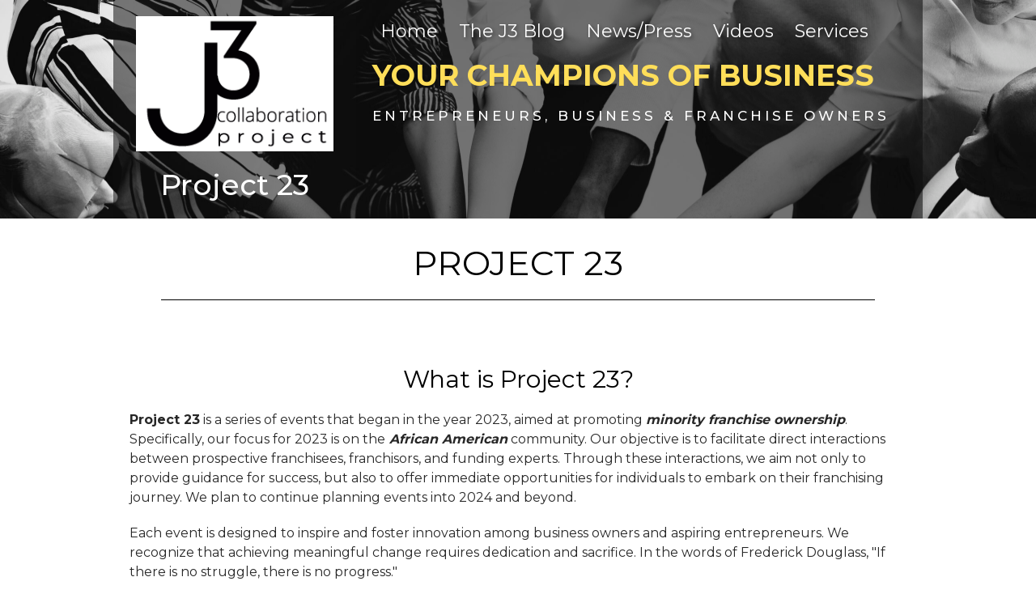

--- FILE ---
content_type: text/html; charset=UTF-8
request_url: https://thej3collabproject.com/project23/
body_size: 17409
content:
<!DOCTYPE html>
<html class="sp-html 
			sp-seedprod sp-h-full" dir="ltr" lang="en-US" prefix="og: https://ogp.me/ns#">
<head>
					<meta charset="UTF-8">
<meta name="viewport" content="width=device-width, initial-scale=1.0">
<!-- Default CSS -->
<link rel='stylesheet' id='seedprod-css-css'  href='https://thej3collabproject.com/wp-content/plugins/seedprod-coming-soon-pro-5/public/css/tailwind.min.css?ver=6.19.0' type='text/css' media='all' /> <link rel='stylesheet' id='seedprod-fontawesome-css'  href='https://thej3collabproject.com/wp-content/plugins/seedprod-coming-soon-pro-5/public/fontawesome/css/all.min.css?ver=6.19.0' type='text/css' media='all' /> 
	
	
	
	
	

	
	<!-- Google Font -->
<link rel="stylesheet" href="https://fonts.googleapis.com/css?family=Montserrat:500,400,700,600&#038;display=swap"> 

	
<!-- Global Styles -->
<style>
	#sp-page{color:#272727} #sp-page .sp-header-tag-h1,#sp-page .sp-header-tag-h2,#sp-page .sp-header-tag-h3,#sp-page .sp-header-tag-h4,#sp-page .sp-header-tag-h5,#sp-page .sp-header-tag-h6{color:#000000}#sp-page h1,#sp-page h2,#sp-page h3,#sp-page h4,#sp-page h5,#sp-page h6{color:#000000; font-family:'Helvetica Neue', Arial, sans-serif;font-weight:400;font-style:normal} #sp-page a{color:#FF0000} #sp-page a:hover{color:#cc0000}#sp-page .btn{background-color:#000000}body{background-color:#FFFFFF !important; background-image:;}
	
	
	@media only screen and (max-width: 480px) {
					 #sp-lxln7k {text-align:center !important;} .sp-headline-block-u37ik1,   #sp-u37ik1,   #u37ik1 {text-align:center !important;} #sp-i1tc6s .nav-menu .menu-item  {text-align:left !important;} #sp-i1tc6s ul li a  {text-align:left !important;} .sp-text-wrapper-drqg9v,   #sp-drqg9v,   #drqg9v {text-align:left !important;} .sp-text-wrapper-iyjaku,   #sp-iyjaku,   #iyjaku {text-align:left !important;} .sp-headline-block-knh11h,   #sp-knh11h,   #knh11h {text-align:center !important;} #sp-t3vmfj .sp-divider-text-block .sp-divider-text,   #sp-t3vmfj {justify-content:center !important;padding:10px 0px 10px 0px  !important;} #sp-blgmrb {height:60px !important;} .sp-headline-block-bkkhg3,   #sp-bkkhg3,   #bkkhg3 {text-align:center !important;} .sp-text-wrapper-w44mg9,   #sp-w44mg9,   #w44mg9 {text-align:left !important;} #sp-d4fbvp {height:60px !important;} .sp-headline-block-vtqew5,   #sp-vtqew5,   #vtqew5 {text-align:center !important;} #sp-yhhjrg .sp-divider-text-block .sp-divider-text,   #sp-yhhjrg {justify-content:center !important;padding:10px 0px 10px 0px  !important;} .sp-headline-block-sjy5ps,   #sp-sjy5ps,   #sjy5ps {text-align:center !important;} .sp-text-wrapper-e0ojrr,   #sp-e0ojrr,   #e0ojrr {text-align:left !important;} #sp-fy10fv {height:60px !important;} #sp-n8ixei .sp-divider-text-block .sp-divider-text,   #sp-n8ixei {justify-content:center !important;padding:10px 0px 10px 0px  !important;} #sp-qyy186 {height:60px !important;} .sp-headline-block-rl11gt,   #sp-rl11gt,   #rl11gt {text-align:center !important;} .sp-text-wrapper-dqi4qy,   #sp-dqi4qy,   #dqi4qy {text-align:left !important;} .sp-headline-block-ofrrj3cex7nf,   #sp-ofrrj3cex7nf,   #ofrrj3cex7nf {text-align:center !important;} .sp-headline-block-wam25ttef7am,   #sp-wam25ttef7am,   #wam25ttef7am {text-align:center !important;} .sp-headline-block-xim6wc1mia1,   #sp-xim6wc1mia1,   #xim6wc1mia1 {text-align:center !important;} .sp-text-wrapper-y36wbej06auc,   #sp-y36wbej06auc,   #y36wbej06auc {text-align:left !important;} .sp-headline-block-avxldkzxs8d,   #sp-avxldkzxs8d,   #avxldkzxs8d {text-align:center !important;} #sp-button-parent-oh8w5keor37 {text-align:center !important;} #sp-hk2b0d192rpo {height:60px !important;}		
			}

	@media only screen and (min-width: 481px) and (max-width: 1024px) {
					 #sp-lxln7k {text-align:center !important;} .sp-headline-block-u37ik1,   #sp-u37ik1,   #u37ik1 {text-align:center !important;} #sp-i1tc6s .nav-menu .menu-item  {text-align:left !important;} #sp-i1tc6s ul li a  {text-align:left !important;} .sp-text-wrapper-drqg9v,   #sp-drqg9v,   #drqg9v {text-align:left !important;} .sp-text-wrapper-iyjaku,   #sp-iyjaku,   #iyjaku {text-align:left !important;} .sp-headline-block-knh11h,   #sp-knh11h,   #knh11h {text-align:center !important;} #sp-t3vmfj .sp-divider-text-block .sp-divider-text,   #sp-t3vmfj {justify-content:center !important;padding:10px 0px 10px 0px  !important;} #sp-blgmrb {height:10px !important;} .sp-headline-block-bkkhg3,   #sp-bkkhg3,   #bkkhg3 {text-align:center !important;} .sp-text-wrapper-w44mg9,   #sp-w44mg9,   #w44mg9 {text-align:left !important;} #sp-d4fbvp {height:10px !important;} .sp-headline-block-vtqew5,   #sp-vtqew5,   #vtqew5 {text-align:center !important;} #sp-yhhjrg .sp-divider-text-block .sp-divider-text,   #sp-yhhjrg {justify-content:center !important;padding:10px 0px 10px 0px  !important;} .sp-headline-block-sjy5ps,   #sp-sjy5ps,   #sjy5ps {text-align:center !important;} .sp-text-wrapper-e0ojrr,   #sp-e0ojrr,   #e0ojrr {text-align:left !important;} #sp-fy10fv {height:10px !important;} #sp-n8ixei .sp-divider-text-block .sp-divider-text,   #sp-n8ixei {justify-content:center !important;padding:10px 0px 10px 0px  !important;} #sp-qyy186 {height:10px !important;} .sp-headline-block-rl11gt,   #sp-rl11gt,   #rl11gt {text-align:center !important;} .sp-text-wrapper-dqi4qy,   #sp-dqi4qy,   #dqi4qy {text-align:left !important;} .sp-headline-block-ofrrj3cex7nf,   #sp-ofrrj3cex7nf,   #ofrrj3cex7nf {text-align:center !important;} .sp-headline-block-wam25ttef7am,   #sp-wam25ttef7am,   #wam25ttef7am {text-align:center !important;} .sp-headline-block-xim6wc1mia1,   #sp-xim6wc1mia1,   #xim6wc1mia1 {text-align:center !important;} .sp-text-wrapper-y36wbej06auc,   #sp-y36wbej06auc,   #y36wbej06auc {text-align:left !important;} .sp-headline-block-avxldkzxs8d,   #sp-avxldkzxs8d,   #avxldkzxs8d {text-align:center !important;} #sp-button-parent-oh8w5keor37 {text-align:center !important;} #sp-hk2b0d192rpo {height:10px !important;}		
			}

	@media only screen and (min-width: 1024px) {
			}

	

	</style>

<!-- JS -->
<script>

var seedprod_api_url = "https://api.seedprod.com/v4/";
		var seeprod_enable_recaptcha = 0;
	
</script>
	
	
	
		<script src="https://thej3collabproject.com/wp-content/plugins/seedprod-coming-soon-pro-5/public/js/sp-scripts.min.js" defer></script> 		
	
	<script src="https://thej3collabproject.com/wp-content/plugins/seedprod-coming-soon-pro-5/public/js/dynamic-text.js" defer></script> 	
	<script src="https://thej3collabproject.com/wp-content/plugins/seedprod-coming-soon-pro-5/public/js/tsparticles.min.js" defer></script> 
		
	


	<title>Project23 - The J3 Collaboration Project</title>
	<style>img:is([sizes="auto" i], [sizes^="auto," i]) { contain-intrinsic-size: 3000px 1500px }</style>
	
		<!-- All in One SEO 4.9.1 - aioseo.com -->
	<meta name="description" content="Project 23 Home The J3 Blog News/Press Videos Services YOUR CHAMPIONS OF BUSINESS ENTREPRENEURS, BUSINESS &amp; FRANCHISE OWNERS PROJECT 23 What is Project 23? Project 23 is a series of events that began in the year 2023, aimed at promoting minority franchise ownership. Specifically, our focus for 2023 is on the African American community. Our" />
	<meta name="robots" content="max-image-preview:large" />
	<link rel="canonical" href="https://thej3collabproject.com/project23/" />
	<meta name="generator" content="All in One SEO (AIOSEO) 4.9.1" />
		<meta property="og:locale" content="en_US" />
		<meta property="og:site_name" content="The J3 Collaboration Project - A Marketing Platform for Entrepreneurs, Small Business &amp; Franchise Owners" />
		<meta property="og:type" content="article" />
		<meta property="og:title" content="Project23 - The J3 Collaboration Project" />
		<meta property="og:description" content="Project 23 Home The J3 Blog News/Press Videos Services YOUR CHAMPIONS OF BUSINESS ENTREPRENEURS, BUSINESS &amp; FRANCHISE OWNERS PROJECT 23 What is Project 23? Project 23 is a series of events that began in the year 2023, aimed at promoting minority franchise ownership. Specifically, our focus for 2023 is on the African American community. Our" />
		<meta property="og:url" content="https://thej3collabproject.com/project23/" />
		<meta property="og:image" content="https://f8a.ded.myftpupload.com/wp-content/uploads/2022/04/logo-112px-01.png" />
		<meta property="og:image:secure_url" content="https://f8a.ded.myftpupload.com/wp-content/uploads/2022/04/logo-112px-01.png" />
		<meta property="article:published_time" content="2023-11-13T16:19:13+00:00" />
		<meta property="article:modified_time" content="2024-09-16T21:20:25+00:00" />
		<meta name="twitter:card" content="summary" />
		<meta name="twitter:site" content="@CollaborationJ3" />
		<meta name="twitter:title" content="Project23 - The J3 Collaboration Project" />
		<meta name="twitter:description" content="Project 23 Home The J3 Blog News/Press Videos Services YOUR CHAMPIONS OF BUSINESS ENTREPRENEURS, BUSINESS &amp; FRANCHISE OWNERS PROJECT 23 What is Project 23? Project 23 is a series of events that began in the year 2023, aimed at promoting minority franchise ownership. Specifically, our focus for 2023 is on the African American community. Our" />
		<meta name="twitter:creator" content="@CollaborationJ3" />
		<meta name="twitter:image" content="http://f8a.ded.myftpupload.com/wp-content/uploads/2022/04/logo-112px-01.png" />
		<script type="application/ld+json" class="aioseo-schema">
			{"@context":"https:\/\/schema.org","@graph":[{"@type":"BreadcrumbList","@id":"https:\/\/thej3collabproject.com\/project23\/#breadcrumblist","itemListElement":[{"@type":"ListItem","@id":"https:\/\/thej3collabproject.com#listItem","position":1,"name":"Home","item":"https:\/\/thej3collabproject.com","nextItem":{"@type":"ListItem","@id":"https:\/\/thej3collabproject.com\/project23\/#listItem","name":"Project23"}},{"@type":"ListItem","@id":"https:\/\/thej3collabproject.com\/project23\/#listItem","position":2,"name":"Project23","previousItem":{"@type":"ListItem","@id":"https:\/\/thej3collabproject.com#listItem","name":"Home"}}]},{"@type":"Organization","@id":"https:\/\/thej3collabproject.com\/#organization","name":"The J3 Collaboration Project","description":"A Marketing Platform for Entrepreneurs, Small Business & Franchise Owners","url":"https:\/\/thej3collabproject.com\/","telephone":"+12102015899","logo":{"@type":"ImageObject","url":"http:\/\/f8a.ded.myftpupload.com\/wp-content\/uploads\/2022\/04\/logo-112px-01.png","@id":"https:\/\/thej3collabproject.com\/project23\/#organizationLogo"},"image":{"@id":"https:\/\/thej3collabproject.com\/project23\/#organizationLogo"},"sameAs":["https:\/\/www.twitter.com\/CollaborationJ3","https:\/\/www.instagram.com\/thej3collabproject\/","https:\/\/www.youtube.com\/channel\/UCk-Sxf7hgE9SM6jZ4G3gEdQ","https:\/\/www.linkedin.com\/company\/the-j3-project"]},{"@type":"WebPage","@id":"https:\/\/thej3collabproject.com\/project23\/#webpage","url":"https:\/\/thej3collabproject.com\/project23\/","name":"Project23 - The J3 Collaboration Project","description":"Project 23 Home The J3 Blog News\/Press Videos Services YOUR CHAMPIONS OF BUSINESS ENTREPRENEURS, BUSINESS & FRANCHISE OWNERS PROJECT 23 What is Project 23? Project 23 is a series of events that began in the year 2023, aimed at promoting minority franchise ownership. Specifically, our focus for 2023 is on the African American community. Our","inLanguage":"en-US","isPartOf":{"@id":"https:\/\/thej3collabproject.com\/#website"},"breadcrumb":{"@id":"https:\/\/thej3collabproject.com\/project23\/#breadcrumblist"},"datePublished":"2023-11-13T16:19:13+00:00","dateModified":"2024-09-16T21:20:25+00:00"},{"@type":"WebSite","@id":"https:\/\/thej3collabproject.com\/#website","url":"https:\/\/thej3collabproject.com\/","name":"The J3 Collaboration Project","description":"A Marketing Platform for Entrepreneurs, Small Business & Franchise Owners","inLanguage":"en-US","publisher":{"@id":"https:\/\/thej3collabproject.com\/#organization"}}]}
		</script>
		<!-- All in One SEO -->

<link rel='dns-prefetch' href='//fonts.googleapis.com' />
<link href='https://fonts.gstatic.com' crossorigin='1' rel='preconnect' />
<link rel="alternate" type="application/rss+xml" title="The J3 Collaboration Project &raquo; Feed" href="https://thej3collabproject.com/feed/" />
<link rel="alternate" type="application/rss+xml" title="The J3 Collaboration Project &raquo; Comments Feed" href="https://thej3collabproject.com/comments/feed/" />
<script>
window._wpemojiSettings = {"baseUrl":"https:\/\/s.w.org\/images\/core\/emoji\/16.0.1\/72x72\/","ext":".png","svgUrl":"https:\/\/s.w.org\/images\/core\/emoji\/16.0.1\/svg\/","svgExt":".svg","source":{"concatemoji":"https:\/\/thej3collabproject.com\/wp-includes\/js\/wp-emoji-release.min.js?ver=6.8.3"}};
/*! This file is auto-generated */
!function(s,n){var o,i,e;function c(e){try{var t={supportTests:e,timestamp:(new Date).valueOf()};sessionStorage.setItem(o,JSON.stringify(t))}catch(e){}}function p(e,t,n){e.clearRect(0,0,e.canvas.width,e.canvas.height),e.fillText(t,0,0);var t=new Uint32Array(e.getImageData(0,0,e.canvas.width,e.canvas.height).data),a=(e.clearRect(0,0,e.canvas.width,e.canvas.height),e.fillText(n,0,0),new Uint32Array(e.getImageData(0,0,e.canvas.width,e.canvas.height).data));return t.every(function(e,t){return e===a[t]})}function u(e,t){e.clearRect(0,0,e.canvas.width,e.canvas.height),e.fillText(t,0,0);for(var n=e.getImageData(16,16,1,1),a=0;a<n.data.length;a++)if(0!==n.data[a])return!1;return!0}function f(e,t,n,a){switch(t){case"flag":return n(e,"\ud83c\udff3\ufe0f\u200d\u26a7\ufe0f","\ud83c\udff3\ufe0f\u200b\u26a7\ufe0f")?!1:!n(e,"\ud83c\udde8\ud83c\uddf6","\ud83c\udde8\u200b\ud83c\uddf6")&&!n(e,"\ud83c\udff4\udb40\udc67\udb40\udc62\udb40\udc65\udb40\udc6e\udb40\udc67\udb40\udc7f","\ud83c\udff4\u200b\udb40\udc67\u200b\udb40\udc62\u200b\udb40\udc65\u200b\udb40\udc6e\u200b\udb40\udc67\u200b\udb40\udc7f");case"emoji":return!a(e,"\ud83e\udedf")}return!1}function g(e,t,n,a){var r="undefined"!=typeof WorkerGlobalScope&&self instanceof WorkerGlobalScope?new OffscreenCanvas(300,150):s.createElement("canvas"),o=r.getContext("2d",{willReadFrequently:!0}),i=(o.textBaseline="top",o.font="600 32px Arial",{});return e.forEach(function(e){i[e]=t(o,e,n,a)}),i}function t(e){var t=s.createElement("script");t.src=e,t.defer=!0,s.head.appendChild(t)}"undefined"!=typeof Promise&&(o="wpEmojiSettingsSupports",i=["flag","emoji"],n.supports={everything:!0,everythingExceptFlag:!0},e=new Promise(function(e){s.addEventListener("DOMContentLoaded",e,{once:!0})}),new Promise(function(t){var n=function(){try{var e=JSON.parse(sessionStorage.getItem(o));if("object"==typeof e&&"number"==typeof e.timestamp&&(new Date).valueOf()<e.timestamp+604800&&"object"==typeof e.supportTests)return e.supportTests}catch(e){}return null}();if(!n){if("undefined"!=typeof Worker&&"undefined"!=typeof OffscreenCanvas&&"undefined"!=typeof URL&&URL.createObjectURL&&"undefined"!=typeof Blob)try{var e="postMessage("+g.toString()+"("+[JSON.stringify(i),f.toString(),p.toString(),u.toString()].join(",")+"));",a=new Blob([e],{type:"text/javascript"}),r=new Worker(URL.createObjectURL(a),{name:"wpTestEmojiSupports"});return void(r.onmessage=function(e){c(n=e.data),r.terminate(),t(n)})}catch(e){}c(n=g(i,f,p,u))}t(n)}).then(function(e){for(var t in e)n.supports[t]=e[t],n.supports.everything=n.supports.everything&&n.supports[t],"flag"!==t&&(n.supports.everythingExceptFlag=n.supports.everythingExceptFlag&&n.supports[t]);n.supports.everythingExceptFlag=n.supports.everythingExceptFlag&&!n.supports.flag,n.DOMReady=!1,n.readyCallback=function(){n.DOMReady=!0}}).then(function(){return e}).then(function(){var e;n.supports.everything||(n.readyCallback(),(e=n.source||{}).concatemoji?t(e.concatemoji):e.wpemoji&&e.twemoji&&(t(e.twemoji),t(e.wpemoji)))}))}((window,document),window._wpemojiSettings);
</script>

<style id='wp-emoji-styles-inline-css'>

	img.wp-smiley, img.emoji {
		display: inline !important;
		border: none !important;
		box-shadow: none !important;
		height: 1em !important;
		width: 1em !important;
		margin: 0 0.07em !important;
		vertical-align: -0.1em !important;
		background: none !important;
		padding: 0 !important;
	}
</style>
<link rel='stylesheet' id='wp-block-library-css' href='https://thej3collabproject.com/wp-includes/css/dist/block-library/style.min.css?ver=6.8.3' media='all' />
<style id='classic-theme-styles-inline-css'>
/*! This file is auto-generated */
.wp-block-button__link{color:#fff;background-color:#32373c;border-radius:9999px;box-shadow:none;text-decoration:none;padding:calc(.667em + 2px) calc(1.333em + 2px);font-size:1.125em}.wp-block-file__button{background:#32373c;color:#fff;text-decoration:none}
</style>
<link rel='stylesheet' id='aioseo/css/src/vue/standalone/blocks/table-of-contents/global.scss-css' href='https://thej3collabproject.com/wp-content/plugins/all-in-one-seo-pack/dist/Lite/assets/css/table-of-contents/global.e90f6d47.css?ver=4.9.1' media='all' />
<style id='global-styles-inline-css'>
:root{--wp--preset--aspect-ratio--square: 1;--wp--preset--aspect-ratio--4-3: 4/3;--wp--preset--aspect-ratio--3-4: 3/4;--wp--preset--aspect-ratio--3-2: 3/2;--wp--preset--aspect-ratio--2-3: 2/3;--wp--preset--aspect-ratio--16-9: 16/9;--wp--preset--aspect-ratio--9-16: 9/16;--wp--preset--color--black: #000000;--wp--preset--color--cyan-bluish-gray: #abb8c3;--wp--preset--color--white: #ffffff;--wp--preset--color--pale-pink: #f78da7;--wp--preset--color--vivid-red: #cf2e2e;--wp--preset--color--luminous-vivid-orange: #ff6900;--wp--preset--color--luminous-vivid-amber: #fcb900;--wp--preset--color--light-green-cyan: #7bdcb5;--wp--preset--color--vivid-green-cyan: #00d084;--wp--preset--color--pale-cyan-blue: #8ed1fc;--wp--preset--color--vivid-cyan-blue: #0693e3;--wp--preset--color--vivid-purple: #9b51e0;--wp--preset--color--primary: rgb(0,0,0);--wp--preset--color--secondary: rgb(69,90,100);--wp--preset--color--tertiary: rgb(236,239,241);--wp--preset--color--quaternary: #ffffff;--wp--preset--gradient--vivid-cyan-blue-to-vivid-purple: linear-gradient(135deg,rgba(6,147,227,1) 0%,rgb(155,81,224) 100%);--wp--preset--gradient--light-green-cyan-to-vivid-green-cyan: linear-gradient(135deg,rgb(122,220,180) 0%,rgb(0,208,130) 100%);--wp--preset--gradient--luminous-vivid-amber-to-luminous-vivid-orange: linear-gradient(135deg,rgba(252,185,0,1) 0%,rgba(255,105,0,1) 100%);--wp--preset--gradient--luminous-vivid-orange-to-vivid-red: linear-gradient(135deg,rgba(255,105,0,1) 0%,rgb(207,46,46) 100%);--wp--preset--gradient--very-light-gray-to-cyan-bluish-gray: linear-gradient(135deg,rgb(238,238,238) 0%,rgb(169,184,195) 100%);--wp--preset--gradient--cool-to-warm-spectrum: linear-gradient(135deg,rgb(74,234,220) 0%,rgb(151,120,209) 20%,rgb(207,42,186) 40%,rgb(238,44,130) 60%,rgb(251,105,98) 80%,rgb(254,248,76) 100%);--wp--preset--gradient--blush-light-purple: linear-gradient(135deg,rgb(255,206,236) 0%,rgb(152,150,240) 100%);--wp--preset--gradient--blush-bordeaux: linear-gradient(135deg,rgb(254,205,165) 0%,rgb(254,45,45) 50%,rgb(107,0,62) 100%);--wp--preset--gradient--luminous-dusk: linear-gradient(135deg,rgb(255,203,112) 0%,rgb(199,81,192) 50%,rgb(65,88,208) 100%);--wp--preset--gradient--pale-ocean: linear-gradient(135deg,rgb(255,245,203) 0%,rgb(182,227,212) 50%,rgb(51,167,181) 100%);--wp--preset--gradient--electric-grass: linear-gradient(135deg,rgb(202,248,128) 0%,rgb(113,206,126) 100%);--wp--preset--gradient--midnight: linear-gradient(135deg,rgb(2,3,129) 0%,rgb(40,116,252) 100%);--wp--preset--gradient--primary-to-secondary: linear-gradient(135deg, rgb(0,0,0) 0%, rgb(69,90,100) 100%);--wp--preset--gradient--primary-to-tertiary: linear-gradient(135deg, rgb(0,0,0) 0%, rgb(236,239,241) 100%);--wp--preset--gradient--primary-to-background: linear-gradient(135deg, rgb(0,0,0) 0%, rgb(255,255,255) 100%);--wp--preset--gradient--secondary-to-tertiary: linear-gradient(135deg, rgb(69,90,100) 0%, rgb(255,255,255) 100%);--wp--preset--font-size--small: 17px;--wp--preset--font-size--medium: 21px;--wp--preset--font-size--large: 24px;--wp--preset--font-size--x-large: 42px;--wp--preset--font-size--huge: 30px;--wp--preset--spacing--20: 0.44rem;--wp--preset--spacing--30: 0.67rem;--wp--preset--spacing--40: 1rem;--wp--preset--spacing--50: 1.5rem;--wp--preset--spacing--60: 2.25rem;--wp--preset--spacing--70: 3.38rem;--wp--preset--spacing--80: 5.06rem;--wp--preset--shadow--natural: 6px 6px 9px rgba(0, 0, 0, 0.2);--wp--preset--shadow--deep: 12px 12px 50px rgba(0, 0, 0, 0.4);--wp--preset--shadow--sharp: 6px 6px 0px rgba(0, 0, 0, 0.2);--wp--preset--shadow--outlined: 6px 6px 0px -3px rgba(255, 255, 255, 1), 6px 6px rgba(0, 0, 0, 1);--wp--preset--shadow--crisp: 6px 6px 0px rgba(0, 0, 0, 1);}:where(.is-layout-flex){gap: 0.5em;}:where(.is-layout-grid){gap: 0.5em;}body .is-layout-flex{display: flex;}.is-layout-flex{flex-wrap: wrap;align-items: center;}.is-layout-flex > :is(*, div){margin: 0;}body .is-layout-grid{display: grid;}.is-layout-grid > :is(*, div){margin: 0;}:where(.wp-block-columns.is-layout-flex){gap: 2em;}:where(.wp-block-columns.is-layout-grid){gap: 2em;}:where(.wp-block-post-template.is-layout-flex){gap: 1.25em;}:where(.wp-block-post-template.is-layout-grid){gap: 1.25em;}.has-black-color{color: var(--wp--preset--color--black) !important;}.has-cyan-bluish-gray-color{color: var(--wp--preset--color--cyan-bluish-gray) !important;}.has-white-color{color: var(--wp--preset--color--white) !important;}.has-pale-pink-color{color: var(--wp--preset--color--pale-pink) !important;}.has-vivid-red-color{color: var(--wp--preset--color--vivid-red) !important;}.has-luminous-vivid-orange-color{color: var(--wp--preset--color--luminous-vivid-orange) !important;}.has-luminous-vivid-amber-color{color: var(--wp--preset--color--luminous-vivid-amber) !important;}.has-light-green-cyan-color{color: var(--wp--preset--color--light-green-cyan) !important;}.has-vivid-green-cyan-color{color: var(--wp--preset--color--vivid-green-cyan) !important;}.has-pale-cyan-blue-color{color: var(--wp--preset--color--pale-cyan-blue) !important;}.has-vivid-cyan-blue-color{color: var(--wp--preset--color--vivid-cyan-blue) !important;}.has-vivid-purple-color{color: var(--wp--preset--color--vivid-purple) !important;}.has-black-background-color{background-color: var(--wp--preset--color--black) !important;}.has-cyan-bluish-gray-background-color{background-color: var(--wp--preset--color--cyan-bluish-gray) !important;}.has-white-background-color{background-color: var(--wp--preset--color--white) !important;}.has-pale-pink-background-color{background-color: var(--wp--preset--color--pale-pink) !important;}.has-vivid-red-background-color{background-color: var(--wp--preset--color--vivid-red) !important;}.has-luminous-vivid-orange-background-color{background-color: var(--wp--preset--color--luminous-vivid-orange) !important;}.has-luminous-vivid-amber-background-color{background-color: var(--wp--preset--color--luminous-vivid-amber) !important;}.has-light-green-cyan-background-color{background-color: var(--wp--preset--color--light-green-cyan) !important;}.has-vivid-green-cyan-background-color{background-color: var(--wp--preset--color--vivid-green-cyan) !important;}.has-pale-cyan-blue-background-color{background-color: var(--wp--preset--color--pale-cyan-blue) !important;}.has-vivid-cyan-blue-background-color{background-color: var(--wp--preset--color--vivid-cyan-blue) !important;}.has-vivid-purple-background-color{background-color: var(--wp--preset--color--vivid-purple) !important;}.has-black-border-color{border-color: var(--wp--preset--color--black) !important;}.has-cyan-bluish-gray-border-color{border-color: var(--wp--preset--color--cyan-bluish-gray) !important;}.has-white-border-color{border-color: var(--wp--preset--color--white) !important;}.has-pale-pink-border-color{border-color: var(--wp--preset--color--pale-pink) !important;}.has-vivid-red-border-color{border-color: var(--wp--preset--color--vivid-red) !important;}.has-luminous-vivid-orange-border-color{border-color: var(--wp--preset--color--luminous-vivid-orange) !important;}.has-luminous-vivid-amber-border-color{border-color: var(--wp--preset--color--luminous-vivid-amber) !important;}.has-light-green-cyan-border-color{border-color: var(--wp--preset--color--light-green-cyan) !important;}.has-vivid-green-cyan-border-color{border-color: var(--wp--preset--color--vivid-green-cyan) !important;}.has-pale-cyan-blue-border-color{border-color: var(--wp--preset--color--pale-cyan-blue) !important;}.has-vivid-cyan-blue-border-color{border-color: var(--wp--preset--color--vivid-cyan-blue) !important;}.has-vivid-purple-border-color{border-color: var(--wp--preset--color--vivid-purple) !important;}.has-vivid-cyan-blue-to-vivid-purple-gradient-background{background: var(--wp--preset--gradient--vivid-cyan-blue-to-vivid-purple) !important;}.has-light-green-cyan-to-vivid-green-cyan-gradient-background{background: var(--wp--preset--gradient--light-green-cyan-to-vivid-green-cyan) !important;}.has-luminous-vivid-amber-to-luminous-vivid-orange-gradient-background{background: var(--wp--preset--gradient--luminous-vivid-amber-to-luminous-vivid-orange) !important;}.has-luminous-vivid-orange-to-vivid-red-gradient-background{background: var(--wp--preset--gradient--luminous-vivid-orange-to-vivid-red) !important;}.has-very-light-gray-to-cyan-bluish-gray-gradient-background{background: var(--wp--preset--gradient--very-light-gray-to-cyan-bluish-gray) !important;}.has-cool-to-warm-spectrum-gradient-background{background: var(--wp--preset--gradient--cool-to-warm-spectrum) !important;}.has-blush-light-purple-gradient-background{background: var(--wp--preset--gradient--blush-light-purple) !important;}.has-blush-bordeaux-gradient-background{background: var(--wp--preset--gradient--blush-bordeaux) !important;}.has-luminous-dusk-gradient-background{background: var(--wp--preset--gradient--luminous-dusk) !important;}.has-pale-ocean-gradient-background{background: var(--wp--preset--gradient--pale-ocean) !important;}.has-electric-grass-gradient-background{background: var(--wp--preset--gradient--electric-grass) !important;}.has-midnight-gradient-background{background: var(--wp--preset--gradient--midnight) !important;}.has-small-font-size{font-size: var(--wp--preset--font-size--small) !important;}.has-medium-font-size{font-size: var(--wp--preset--font-size--medium) !important;}.has-large-font-size{font-size: var(--wp--preset--font-size--large) !important;}.has-x-large-font-size{font-size: var(--wp--preset--font-size--x-large) !important;}
:where(.wp-block-post-template.is-layout-flex){gap: 1.25em;}:where(.wp-block-post-template.is-layout-grid){gap: 1.25em;}
:where(.wp-block-columns.is-layout-flex){gap: 2em;}:where(.wp-block-columns.is-layout-grid){gap: 2em;}
:root :where(.wp-block-pullquote){font-size: 1.5em;line-height: 1.6;}
</style>
<link rel='stylesheet' id='tnado_hidefi_styles-css' href='https://thej3collabproject.com/wp-content/plugins/hide-featured-image-on-all-single-pagepost//tnado-styles.css?ver=6.8.3' media='all' />
<link rel='stylesheet' id='wp-components-css' href='https://thej3collabproject.com/wp-includes/css/dist/components/style.min.css?ver=6.8.3' media='all' />
<link rel='stylesheet' id='godaddy-styles-css' href='https://thej3collabproject.com/wp-content/mu-plugins/vendor/wpex/godaddy-launch/includes/Dependencies/GoDaddy/Styles/build/latest.css?ver=2.0.2' media='all' />
<link rel='preload' as='style' href='https://fonts.googleapis.com/css?family=Heebo%3A800%2C400%7CFira+Code%3A400%2C400i%2C700%7CMontserrat%3A400%2C700&#038;subset=latin%2Clatin-ext&#038;display=swap&#038;ver=1.8.18' />
<link rel='stylesheet' id='go-fonts-css' href='https://fonts.googleapis.com/css?family=Heebo%3A800%2C400%7CFira+Code%3A400%2C400i%2C700%7CMontserrat%3A400%2C700&#038;subset=latin%2Clatin-ext&#038;display=swap&#038;ver=1.8.18' media="print" onload="this.media='all'" />

<noscript><link rel="stylesheet" href="https://fonts.googleapis.com/css?family=Heebo%3A800%2C400%7CFira+Code%3A400%2C400i%2C700%7CMontserrat%3A400%2C700&#038;subset=latin%2Clatin-ext&#038;display=swap&#038;ver=1.8.18" /></noscript><script src="https://thej3collabproject.com/wp-includes/js/jquery/jquery.min.js?ver=3.7.1" id="jquery-core-js"></script>
<script src="https://thej3collabproject.com/wp-includes/js/jquery/jquery-migrate.min.js?ver=3.4.1" id="jquery-migrate-js"></script>
<link rel="https://api.w.org/" href="https://thej3collabproject.com/wp-json/" /><link rel="alternate" title="JSON" type="application/json" href="https://thej3collabproject.com/wp-json/wp/v2/pages/576" /><link rel="EditURI" type="application/rsd+xml" title="RSD" href="https://thej3collabproject.com/xmlrpc.php?rsd" />
<link rel='shortlink' href='https://thej3collabproject.com/?p=576' />
<link rel="alternate" title="oEmbed (JSON)" type="application/json+oembed" href="https://thej3collabproject.com/wp-json/oembed/1.0/embed?url=https%3A%2F%2Fthej3collabproject.com%2Fproject23%2F" />
<link rel="alternate" title="oEmbed (XML)" type="text/xml+oembed" href="https://thej3collabproject.com/wp-json/oembed/1.0/embed?url=https%3A%2F%2Fthej3collabproject.com%2Fproject23%2F&#038;format=xml" />
		<style>
			:root {
				--go--color--white: hsl(0, 0%, 100%);
									--go--color--primary: hsl(0, 0%, 0%);
				
									--go--color--secondary: hsl(199, 18%, 33%);
				
									--go--color--tertiary: hsl(204, 15%, 94%);
				
									--go--color--background: hsl(0, 0%, 100%);
				
				
				
				
				
				
				
									--go-logo--max-width: 100px;
				
									--go-logo-mobile--max-width: 100px;
				
									--go--viewport-basis: 950;
				
				
				
				
				
							}

			.has-primary-to-secondary-gradient-background {
				background: -webkit-linear-gradient(135deg, var(--go--color--primary) 0%, var(--go--color--secondary) 100%);
				background: -o-linear-gradient(135deg, var(--go--color--primary) 0%, var(--go--color--secondary) 100%);
				background: linear-gradient(135deg, var(--go--color--primary) 0%, var(--go--color--secondary) 100%);
			}

			.has-primary-to-tertiary-gradient-background {
				background: -webkit-linear-gradient(135deg, var(--go--color--primary) 0%, var(--go--color--tertiary) 100%);
				background: -o-linear-gradient(135deg, var(--go--color--primary) 0%, var(--go--color--tertiary) 100%);
				background: linear-gradient(135deg, var(--go--color--primary) 0%, var(--go--color--tertiary) 100%);
			}

			.has-primary-to-background-gradient-background {
				background: -webkit-linear-gradient(135deg, var(--go--color--primary) 0%, var(--go--color--background) 100%);
				background: -o-linear-gradient(135deg, var(--go--color--primary) 0%, var(--go--color--background) 100%);
				background: linear-gradient(135deg, var(--go--color--primary) 0%, var(--go--color--background) 100%);
			}

			.has-secondary-to-tertiary-gradient-background {
				background: -webkit-linear-gradient(135deg, var(--go--color--secondary) 0%, var(--go--color--tertiary) 100%);
				background: -o-linear-gradient(135deg, var(--go--color--secondary) 0%, var(--go--color--tertiary) 100%);
				background: linear-gradient(135deg, var(--go--color--secondary) 0%, var(--go--color--tertiary) 100%);
			}
		</style>
	<style id="custom-background-css">
body.custom-background { background-color: #ffffff; }
</style>
	<link rel="icon" href="https://thej3collabproject.com/wp-content/uploads/2022/04/cropped-logo-512px-32x32.png" sizes="32x32" />
<link rel="icon" href="https://thej3collabproject.com/wp-content/uploads/2022/04/cropped-logo-512px-192x192.png" sizes="192x192" />
<link rel="apple-touch-icon" href="https://thej3collabproject.com/wp-content/uploads/2022/04/cropped-logo-512px-180x180.png" />
<meta name="msapplication-TileImage" content="https://thej3collabproject.com/wp-content/uploads/2022/04/cropped-logo-512px-270x270.png" />
	</head>
<body class="spBgcover sp-h-full sp-antialiased sp-bg-slideshow">
	
			<div id="sp-page" class="spBgcover sp-content-1" style="background-color: rgb(255, 255, 255); font-family: 'Helvetica Neue', Arial, sans-serif; font-weight: 400;"><section id="sp-ks8a8s"      class="sp-el-section  spBgcoverscroll" style="background-image: linear-gradient(0deg, rgba(0, 0, 0, 0), rgba(0, 0, 0, 0)), url('https://thej3collabproject.com/wp-content/uploads/2022/04/diversity-teamwork-with-joined-hands-2021-08-27-00-05-14-utc-scaled.jpg'); width: 100%; max-width: 100%; padding: 0px;"><div id="sp-vw3kvy"      class="sp-el-row sp-w-full  sp-m-auto sm:sp-flex sp-justify-between" style="padding: 0px; background-color: rgba(51, 51, 51, 0.25);"><div id="sp-g5mtwy"      class="sp-el-col  sp-w-full" style="background-color: rgba(0, 0, 0, 0.38); width: calc(32% + 0px);"><figure id="sp-lxln7k"   class="sp-image-wrapper sp-el-block" style="margin: 0px; text-align: center;"><div><span><img data-lazyloaded="1" src="[data-uri]" data-src="https://thej3collabproject.com/wp-content/uploads/2022/04/Logo-Enhanced-reading-black.png" alt="" width="256" height="175" data-dynamic-tag="" data-image-src=""    data-srcset="" class="sp-image-block-lxln7k custom-preview-class" style="width: 244px;"><noscript><img src="https://thej3collabproject.com/wp-content/uploads/2022/04/Logo-Enhanced-reading-black.png" alt="" width="256" height="175" data-dynamic-tag="" data-image-src=""    srcset="" class="sp-image-block-lxln7k custom-preview-class" style="width: 244px;"></noscript></span></div><div id="sp-image-dynamic-tags-js-lxln7k"><script>jQuery(function() { image_dynamic_tags('lxln7k' );});</script></div></figure><span href="" target="" rel="" class="sp-header-block-link" style="text-decoration: none;"><h1 id="sp-u37ik1"      class="sp-css-target sp-el-block sp-headline-block-u37ik1 sp-type-header" style="font-weight: 500; font-style: normal; font-family: Montserrat; color: rgb(255, 255, 255); text-align: center; margin: 0px;">Project 23</h1></span></div><div id="sp-qk1ggk"      class="sp-el-col  sp-w-full" style="background-color: rgba(0, 0, 0, 0.43); width: calc(75% + 0px);"><div id="sp-i1tc6s"      class="sp-nav sp-flex sp-el-block sp-justify-start sp-nav-menu-block-i1tc6s" style="margin: 0px; font-size: 22px; color: rgb(255, 255, 255); font-family: Montserrat; font-weight: 400; font-style: normal; text-shadow: rgba(0, 0, 0, 0.4) 2px 2px 4px;"><style type="text/css"  ></style><style type="text/css"  ></style><style type="text/css">
    #sp-i1tc6s .seedprod-menu-horizontal .nav-menu .menu-item ,#sp-i1tc6s .seedprod-menu-horizontal .nav-menu .seedprod-menu-heading , #sp-i1tc6s .seedprod-menu-separator {padding:0px 10px}

    #sp-i1tc6s .nav-menu ul.sub-menu {box-shadow:0 25px 50px -12px rgba(0, 0, 0, 0.25)}

    #sp-i1tc6s ul li a {font-size:22px;font-family:Montserrat;font-weight:400;font-style:normal}

    #sp-i1tc6s .seedprod-menu-horizontal .nav-menu .separator.menu-item { padding:0px; }

    #sp-i1tc6s .custom-restricted-width .menu-item{padding:10px 0px}

    #sp-i1tc6s .seedprod-menu-list li a {color:#FFFFFF;text-align:left}
    #sp-i1tc6s .seedprod-menu-list li{color:#FFFFFF;text-align:left}

    #sp-i1tc6s .seedprod-menu-list li a:hover {color:#FFDE59 !important;text-align:left}

    #sp-i1tc6s .sp-nav-wrapper li a:hover {color:#FFDE59 !important;text-align:left}

    #sp-i1tc6s .sub-menu {border-radius:6px;padding:4px 4px 4px 4px }

    #sp-i1tc6s .sub-menu a {color:#FFFFFF}

    #sp-i1tc6s ul.seedprod-menu-list ul.sub-menu li a:hover{color:#FFDE59}

    #sp-i1tc6s .bar{background-color:#FFFFFF;}
  </style><div class="sp-nested-nav-wrapper h sp-nav-classmain"><div class="seedprod-menu seedprod-menu-builder seedprod-menu-horizontal sp-mobile-menu-true"><div class=""><nav class="nav-bar"><div class="hamburger"><span class="bar"></span><span class="bar"></span><span class="bar"></span></div><div class="nav-menu"><div>
              <div class="nav-menu-bar"><ul id="menu-main-1" class="seedprod-menu-list"><li class="menu-item menu-item-type-post_type menu-item-object-page menu-item-home menu-item-170"><a href="https://thej3collabproject.com/">Home</a></li>
<li class="menu-item menu-item-type-post_type menu-item-object-page menu-item-194"><a href="https://thej3collabproject.com/blog/">The J3 Blog</a></li>
<li class="menu-item menu-item-type-post_type menu-item-object-page menu-item-178"><a href="https://thej3collabproject.com/newspress/">News/Press</a></li>
<li class="menu-item menu-item-type-post_type menu-item-object-page menu-item-230"><a href="https://thej3collabproject.com/videos/">Videos</a></li>
<li class="menu-item menu-item-type-post_type menu-item-object-page menu-item-553"><a href="https://thej3collabproject.com/marketing/">Services</a></li>
</ul></div>
            </div><div><script> jQuery(document).ready(function(){   initDropdowns(); }); </script></div></div></nav></div></div></div></div><div id="drqg9v"      class="sp-css-target sp-text-wrapper sp-el-block sp-text-block-style sp-text-wrapper-drqg9v mce-content-body html4-captions" style="line-height: 1; font-size: 36px; font-weight: 700; font-style: normal; font-family: Montserrat; color: rgb(255, 222, 89); margin: 0px; text-align: left; position: relative;"   data-dashlane-rid="c2915b531dea4909"><p>YOUR CHAMPIONS OF BUSINESS</p></div><div id="sp-iyjaku"      class="sp-css-target sp-text-wrapper sp-el-block sp-text-block-style sp-text-wrapper-iyjaku" style="letter-spacing: 4px; font-size: 17px; font-weight: 500; font-style: normal; font-family: Montserrat; margin: 0px; text-align: left;"><p><span style="color: #ffffff;">ENTREPRENEURS, BUSINESS &amp; FRANCHISE OWNERS</span></p></div></div></div></section><section id="sp-j37r2j"      class="sp-el-section " style="width: 100%; max-width: 100%;"><div id="sp-xpyj4v"      class="sp-el-row sp-w-full  sp-m-auto sm:sp-flex sp-justify-between"><div id="sp-nza89o"      class="sp-el-col  sp-w-full" style="width: calc(100% + 0px);"><span href="" target="" rel="" class="sp-header-block-link" style="text-decoration: none;"><h1 id="sp-knh11h"      class="sp-css-target sp-el-block sp-headline-block-knh11h sp-type-header" style="font-size: 42px; font-family: Montserrat; text-align: center; margin: 0px;">PROJECT 23</h1></span><div id="sp-t3vmfj"      class="sp-divider-wrapper sp-flex sp-el-block sp-divider-block-t3vmfj" style="margin: 0px; justify-content: center; padding: 10px 0px;"><style type="text/css">
    #sp-t3vmfj .sp-divider-separator::after , #sp-t3vmfj .sp-divider-separator::before  {content:""}
    #sp-t3vmfj .sp-divider .sp-divider-separator::after , #sp-t3vmfj .sp-divider .sp-divider-separator::before {display:block;border-top:1px solid #000000}
    #sp-t3vmfj .sp-divider .sp-divider-text-block .sp-divider-text 
    {color:#000000}
    #sp-t3vmfj .sp-divider .sp-divider-text-block.sp-divider-icon-block 
    {color:#000000}
  </style><div class="sp-divider sp-flex" style="width: 90%; border-top: 1px solid rgb(0, 0, 0);"></div></div><div id="sp-blgmrb"   class="sp-spacer" style="height: 60px;"></div><span href="" target="" rel="" class="sp-header-block-link" style="text-decoration: none;"><h2 id="sp-bkkhg3"      class="sp-css-target sp-el-block sp-headline-block-bkkhg3 sp-type-header" style="font-family: Montserrat; text-align: center; margin: 0px;">What is Project 23?</h2></span><div id="sp-w44mg9"      class="sp-css-target sp-text-wrapper sp-el-block sp-text-block-style sp-text-wrapper-w44mg9" style="font-family: Montserrat; margin: 0px; text-align: left;"><p><strong>Project 23</strong> is a series of events that began in the year 2023, aimed at promoting <strong><em>minority franchise ownership</em></strong>. Specifically, our focus for 2023 is on the<strong><em> African American</em></strong> community. Our objective is to facilitate direct interactions between prospective franchisees, franchisors, and funding experts. Through these interactions, we aim not only to provide guidance for success, but also to offer immediate opportunities for individuals to embark on their franchising journey. We plan to continue planning events into 2024 and beyond.</p>
<p>Each event is designed to inspire and foster innovation among business owners and aspiring entrepreneurs. We recognize that achieving meaningful change requires dedication and sacrifice. In the words of Frederick Douglass, "If there is no struggle, there is no progress."</p>
<p>To achieve this, each event features a panel of successful business owners who have firsthand experience with the challenges and obstacles of entrepreneurship. They share their personal insights and lessons learned, followed by a group discussion addressing the broader challenges currently faced by the local business community in the host location.</p>
<p>After an event has ended, the real work begins! All attendees collaborate to reshape the business landscape of their region by promoting African American business ownership, offering alternative funding options, and providing ongoing mentorship. This journey paves the way for creating generational wealth.</p></div><div id="sp-d4fbvp"   class="sp-spacer" style="height: 60px;"></div><span href="" target="" rel="" class="sp-header-block-link" style="text-decoration: none;"><h1 id="sp-vtqew5"      class="sp-css-target sp-el-block sp-headline-block-vtqew5 sp-type-header" style="font-family: Montserrat; text-align: center; margin: 0px;">EVENTS</h1></span><div id="sp-yhhjrg"      class="sp-divider-wrapper sp-flex sp-el-block sp-divider-block-yhhjrg" style="margin: 0px; justify-content: center; padding: 10px 0px;"><style type="text/css">
    #sp-yhhjrg .sp-divider-separator::after , #sp-yhhjrg .sp-divider-separator::before  {content:""}
    #sp-yhhjrg .sp-divider .sp-divider-separator::after , #sp-yhhjrg .sp-divider .sp-divider-separator::before {display:block;border-top:1px solid #000000}
    #sp-yhhjrg .sp-divider .sp-divider-text-block .sp-divider-text 
    {color:#000000}
    #sp-yhhjrg .sp-divider .sp-divider-text-block.sp-divider-icon-block 
    {color:#000000}
  </style><div class="sp-divider sp-flex" style="width: 90%; border-top: 1px solid rgb(0, 0, 0);"></div></div><span href="" target="" rel="" class="sp-header-block-link" style="text-decoration: none;"><h2 id="sp-sjy5ps"      class="sp-css-target sp-el-block sp-headline-block-sjy5ps sp-type-header" style="font-family: Montserrat; text-align: center; margin: 0px;"><a href="../project23-delaware/">Project 23 Delaware</a> | May 15, 2024</h2></span><div id="sp-e0ojrr"      class="sp-css-target sp-text-wrapper sp-el-block sp-text-block-style sp-text-wrapper-e0ojrr" style="font-family: Montserrat; margin: 0px; text-align: left;"><p>This event was hosted LIVE as a LinkedIn Audio event. We apologise that we do not have a recording.</p>
<p>We want to shout out the <a class="app-aware-link " href="https://www.linkedin.com/company/debcc/" target="_self" data-test-app-aware-link="" rel="noopener">Delaware Black Chamber of Commerce</a> as well as <a id="ember4305" class="ember-view" href="https://www.linkedin.com/in/ayanna-khan-m-s-23885542/">Ayanna Khan, M.S.</a> who were mentioned by <a id="ember4306" class="ember-view" href="https://www.linkedin.com/in/boyntonweekes/">Boynton Weekes</a> as excellent resources in the Delaware community, and we are tagging them here to make the outreach a little easier.<br><br>Also, <a id="ember4307" class="ember-view" href="https://www.linkedin.com/in/rsnowbusiness/">Richard Snow, MBA</a> shared an incredible initiative for those in the <a class="app-aware-link " href="https://www.linkedin.com/feed/hashtag/?keywords=bipoc&amp;highlightedUpdateUrns=urn%3Ali%3Aactivity%3A7196531045788205059" data-test-app-aware-link="">#BIPOC</a> community, The Franchise Ascension Initiative.<br><br>The Franchise Ascension Initiative (FAI) is a 6-month accelerator program aimed at preparing qualified individuals from underrepresented groups and economically disadvantaged communities with the education, mentorship, resources, and support to successfully launch a career in franchise ownership.<br><br>Check out more information on this program here: <a class="app-aware-link " href="https://lnkd.in/eJ4ypV9J" target="_self" data-test-app-aware-link="" rel="noopener">https://lnkd.in/eJ4ypV9J</a><br><br>Finally, we want to thank our guest speakers one final time, Richard, Boynton, and <a id="ember4308" class="ember-view" href="https://www.linkedin.com/in/devon-mitchell-038079137/">Devon Mitchell</a> for making this event possible.<br><br>Also, special shout outs to <a id="ember4309" class="ember-view" href="https://www.linkedin.com/in/jennifercallender/">Jennifer Callender, CFC, PMP - National Resale Franchise Consultant</a> who joined us on the air to share some additional insights and brands in franchising. And also to <a id="ember4310" class="ember-view" href="https://www.linkedin.com/in/samantha-t-mitchell-blackwomeninaviation/?lipi=urn%3Ali%3Apage%3Ad_flagship3_detail_base%3BKP9gB71CSkOmyS28nVJQTg%3D%3D" data-ntt-old-href="/in/samantha-t-mitchell-blackwomeninaviation/">Samantha T Mitchell</a> who we know is not only Devon's wife, but a crucial partner in their successful Anytime Fitness business. Samantha is an inspiring force in the black community at large, impacting the next generation through her community outreach, philanthropy, and her own organization, <a class="app-aware-link " href="https://www.linkedin.com/company/black-women-in-aviation-bwia/" target="_self" data-test-app-aware-link="" rel="noopener">Black Women in Aviation</a>.</p></div><div id="sp-fy10fv"   class="sp-spacer" style="height: 60px;"></div><div id="sp-n8ixei"      class="sp-divider-wrapper sp-flex sp-el-block sp-divider-block-n8ixei" style="margin: 0px; justify-content: center; padding: 10px 0px;"><style type="text/css">
    #sp-n8ixei .sp-divider-separator::after , #sp-n8ixei .sp-divider-separator::before  {content:""}
    #sp-n8ixei .sp-divider .sp-divider-separator::after , #sp-n8ixei .sp-divider .sp-divider-separator::before {display:block;border-top:1px solid #5D3A9F}
    #sp-n8ixei .sp-divider .sp-divider-text-block .sp-divider-text 
    {color:#5D3A9F}
    #sp-n8ixei .sp-divider .sp-divider-text-block.sp-divider-icon-block 
    {color:#5D3A9F}
  </style><div class="sp-divider sp-flex" style="width: 50%; border-top: 1px solid rgb(93, 58, 159);"></div></div><div id="sp-qyy186"   class="sp-spacer" style="height: 60px;"></div><span href="" target="" rel="" class="sp-header-block-link" style="text-decoration: none;"><h2 id="sp-rl11gt"      class="sp-css-target sp-el-block sp-headline-block-rl11gt sp-type-header" style="font-family: Montserrat; text-align: center; margin: 0px;"><a href="../project23-dallas/">Project 23 Dallas</a> | March 23, 2023</h2></span><div id="sp-dqi4qy"      class="sp-css-target sp-text-wrapper sp-el-block sp-text-block-style sp-text-wrapper-dqi4qy" style="font-family: Montserrat; margin: 0px; text-align: left;"><p>This event was hosted by the <a href="http://dfwulyp.org/" target="_blank" rel="noopener">Dallas-Fort Worth Urban League of Young Professionals.</a> Our full event page and replay of the live event is <a href="../project23-dallas/">here.</a></p>
<p>Noteworthy attendees included <a style="background-color: #ffffff;" href="https://www.linkedin.com/in/carlos-white-93334614/" target="_blank" rel="noopener">Carlos White</a>, an HBCU-bred, Ivy League Law-trained business optimizer and franchise developer with over 15 years of experience in franchise and distribution law. Carlos was appointed by Dallas Mayor Eric Johnson, as the first Franchise Impact Ambassador and chair of the ‘Mayor’s Franchise Initiative’ to foster economic growth. He brought with him Dallas resident and international franchise star Calvin Golden Franchise Developer and multi-unit Wingstop owner as well as Tim Williams IFA Chief Franchising Officer and CEO of Williams Fried Chicken a local Dallas franchise that is expanding. These gentleman continue to be actively engaged in advancing African American business ownership in the Dallas-Fort Worth area in connection with Mayor Johnson's Franchise Initiative.</p>
<p>Another attendee who saw almost immediate progress following our event, was <a href="https://www.linkedin.com/in/anthonydw24/" target="_blank" rel="noopener">Anthony Williams</a> AltCap Market President-TX who helped bring $5,000,000 in small business lending to the Dallas area through a partnership with Liberty Trust Bank. <a href="https://youtu.be/nFO0miCrGws?si=GAgyhEPIZU7T1Zo1" target="_blank" rel="noopener">Check out our interview with Anthony regarding this milestone development.</a></p>
<p>We also had a bevy of successful African American franchisees including <a href="https://melindasykes.com/" target="_blank" rel="noopener">Melinda Sykes</a> Owner of <a href="https://www.facebook.com/WaxingDothan/" target="_blank" rel="noopener">Waxing the City in Dothan, Alabama</a>. Melinda opened Dothan’s Waxing the City in November 2017. Currently, the Dothan location is amongst Waxing the City’s largest revenue-generating franchise’s in the nation. She shared the recipe for her rapid success in the franchise space and how other entrepreneurs can utilize the franchise model provided by Waxing the City – one of several strong brands under the oversite of <a href="https://www.sebrands.com/" target="_blank" rel="noopener">Self Esteem Brands, LLC</a> – to gain the support needed to build an grow a profitable business. <a href="https://youtu.be/g7M5mbaeM9Y?si=QL1Ndg8pO412yIkB" target="_blank" rel="noopener">Check out her presentation from the event here.</a></p></div></div></div></section><section id="sp-vz23qx"      class="sp-el-section " style="width: 100%; max-width: 100%;"><div id="sp-f1qpo0"      class="sp-el-row sp-w-full  sp-m-auto sm:sp-flex sp-justify-between"><div id="sp-c6v27r"      class="sp-el-col  sp-w-full" style="width: calc(100% + 0px);"></div></div></section><section id="sp-khsl5atvkqg9"      class="sp-el-section " style="background-color: rgb(65, 63, 109); width: 100%; max-width: 100%; padding: 10px;"><div id="sp-afld8kzhayg6"      class="sp-el-row sp-w-full  sp-m-auto sm:sp-flex sp-justify-between" style="width: auto; max-width: 910px;"><div id="sp-h46uu5qdqr1s"      class="sp-el-col  sp-w-full" style="width: calc(33.3333% - 12px);"><style type="text/css">
      #sp-h46uu5qdqr1s .sp-col-top .seedprod-shape-fill {fill: undefined;} #sp-h46uu5qdqr1s .sp-col-top svg {width: undefined%;height: undefinedpx;transform: translateX(-50%);} #sp-h46uu5qdqr1s .sp-col-bottom .seedprod-shape-fill {fill: undefined;} #sp-h46uu5qdqr1s .sp-col-bottom svg {width: undefined%;height: undefinedpx;transform: translateX(-50%);}
    </style><div class="sp-col-shape sp-col-top" style="z-index: 0;"><div></div></div><div class="sp-col-shape sp-col-bottom" style="z-index: 0;"><div></div></div><span href="" target="" rel="" class="sp-header-block-link" style="text-decoration: none;"><h3 id="sp-ofrrj3cex7nf"      class="sp-css-target sp-el-block sp-headline-block-ofrrj3cex7nf sp-type-header" style="font-size: 16px; font-weight: 600; font-style: normal; font-family: Montserrat; text-align: center; margin: 0px;"><span style="color: #ffffff;">WHAT IF I'M AN ENTREPRENEUR LOOKING FOR A NEW OPPORTUNITY?</span></h3></span></div><div id="sp-gejll0zsaymo"      class="sp-el-col  sp-w-full" style="width: calc(33.3333% - 12px);"><style type="text/css">
      #sp-gejll0zsaymo .sp-col-top .seedprod-shape-fill {fill: undefined;} #sp-gejll0zsaymo .sp-col-top svg {width: undefined%;height: undefinedpx;transform: translateX(-50%);} #sp-gejll0zsaymo .sp-col-bottom .seedprod-shape-fill {fill: undefined;} #sp-gejll0zsaymo .sp-col-bottom svg {width: undefined%;height: undefinedpx;transform: translateX(-50%);}
    </style><div class="sp-col-shape sp-col-top" style="z-index: 0;"><div></div></div><div class="sp-col-shape sp-col-bottom" style="z-index: 0;"><div></div></div><span href="" target="" rel="" class="sp-header-block-link" style="text-decoration: none;"><h3 id="sp-wam25ttef7am"      class="sp-css-target sp-el-block sp-headline-block-wam25ttef7am sp-type-header" style="font-size: 16px; font-weight: 600; font-style: normal; font-family: Montserrat; text-align: center; margin: 0px;"><span style="color: #ffffff;">HOW CAN I BECOME A FRANCHISE OWNER?</span></h3></span></div><div id="sp-y3b9o2oli5xl"      class="sp-el-col  sp-w-full" style="width: calc(33.3333% - 12px);"><style type="text/css">
      #sp-y3b9o2oli5xl .sp-col-top .seedprod-shape-fill {fill: undefined;} #sp-y3b9o2oli5xl .sp-col-top svg {width: undefined%;height: undefinedpx;transform: translateX(-50%);} #sp-y3b9o2oli5xl .sp-col-bottom .seedprod-shape-fill {fill: undefined;} #sp-y3b9o2oli5xl .sp-col-bottom svg {width: undefined%;height: undefinedpx;transform: translateX(-50%);}
    </style><div class="sp-col-shape sp-col-top" style="z-index: 0;"><div></div></div><div class="sp-col-shape sp-col-bottom" style="z-index: 0;"><div></div></div><span href="" target="" rel="" class="sp-header-block-link" style="text-decoration: none;"><h3 id="sp-xim6wc1mia1"      class="sp-css-target sp-el-block sp-headline-block-xim6wc1mia1 sp-type-header" style="font-size: 16px; font-weight: 600; font-style: normal; font-family: Montserrat; text-align: center; margin: 0px;"><span style="color: #ffffff;">HOW CAN WE HELP YOU REACH YOUR BUSINESS GOALS THIS YEAR?</span></h3></span></div></div><div id="sp-sdquqer21krs"      class="sp-el-row sp-w-full  sp-m-auto sm:sp-flex sp-justify-between" style="padding: 0px; width: auto; max-width: 1000px;"><div id="sp-up1vgpkymiiq"      class="sp-el-col  sp-w-full" style="width: calc(100% + 0px);"><style type="text/css">
      #sp-up1vgpkymiiq .sp-col-top .seedprod-shape-fill {fill: undefined;} #sp-up1vgpkymiiq .sp-col-top svg {width: undefined%;height: undefinedpx;transform: translateX(-50%);} #sp-up1vgpkymiiq .sp-col-bottom .seedprod-shape-fill {fill: undefined;} #sp-up1vgpkymiiq .sp-col-bottom svg {width: undefined%;height: undefinedpx;transform: translateX(-50%);}
    </style><div class="sp-col-shape sp-col-top" style="z-index: 0;"><div></div></div><div class="sp-col-shape sp-col-bottom" style="z-index: 0;"><div></div></div><div id="sp-y36wbej06auc"      class="sp-css-target sp-text-wrapper sp-el-block sp-text-wrapper-y36wbej06auc" style="font-size: 12px; font-weight: 600; font-style: normal; font-family: Montserrat; color: rgb(255, 255, 255); margin: 0px; text-align: center;"><p>We believe that a business with a great team can make an impact! Take the first step: contact us, and together, we will reach your goals.</p></div><span href="" target="" rel="" class="sp-header-block-link" style="text-decoration: none;"><h1 id="sp-avxldkzxs8d"      class="sp-css-target sp-el-block sp-headline-block-avxldkzxs8d sp-type-header" style="font-size: 32px; font-weight: 600; font-style: normal; font-family: Montserrat; color: rgb(255, 255, 255); text-align: center; margin: 0px;">Contact Us Today</h1></span></div></div><div id="sp-uu7mr7n5omk"      class="sp-el-row sp-w-full  sp-m-auto sm:sp-flex sp-justify-between" style="padding: 0px; width: auto; max-width: 1000px;"><div id="sp-z0l7pfy4q6ks"      class="sp-el-col  sp-w-full" style="width: calc(100% + 0px);"><style type="text/css">
      #sp-z0l7pfy4q6ks .sp-col-top .seedprod-shape-fill {fill: undefined;} #sp-z0l7pfy4q6ks .sp-col-top svg {width: undefined%;height: undefinedpx;transform: translateX(-50%);} #sp-z0l7pfy4q6ks .sp-col-bottom .seedprod-shape-fill {fill: undefined;} #sp-z0l7pfy4q6ks .sp-col-bottom svg {width: undefined%;height: undefinedpx;transform: translateX(-50%);}
    </style><div class="sp-col-shape sp-col-top" style="z-index: 0;"><div></div></div><div class="sp-col-shape sp-col-bottom" style="z-index: 0;"><div></div></div><div id="sp-button-parent-oh8w5keor37"   class="sp-button-wrapper sp-el-block" style="margin: 0px; text-align: center;"><a href="https://docs.google.com/forms/d/e/1FAIpQLSfo19YNbNwvs_b5qNOV7wzOBrhOL3DfQkK3vpmeGRluBRLQAg/viewform?usp=sf_link" id="sp-oh8w5keor37"      target="_blank" rel="noopener" class="sp-button sp-css-target sp-text-center sp-inline-block sp-leading-none sp-button-oh8w5keor37" style="font-size: 22px; background: linear-gradient(-180deg, rgb(253, 216, 53), rgb(253, 209, 18) 90%); color: rgb(0, 0, 0); width: auto; padding: 16px 20px; border-radius: 4px; box-shadow: rgba(255, 255, 255, 0.2) 0px 1px 0px inset;"><span>Click Here!</span></a></div><div id="sp-hk2b0d192rpo"   class="sp-spacer" style="height: 47px;"></div><div id="sp-wrhmh9yexwa"      class="sp-socialprofiles-wrapper sp-flex sp-el-block sp-socialprofiles-style-2 sp-socialprofiles-block-wrhmh9yexwa" style="text-align: center; justify-content: center; margin: 0px;"><a href="https://www.linkedin.com/company/thej3project/" target="_blank" class="sp-sp sp-whitespace-no-wrap sp-sp-linkedin sp-sp-lg" style="width: 46px; height: 46px; border-radius: 99px; color: rgb(255, 255, 255); margin: 0px 10px 0px 0px;" rel="noopener"><i class="fa-fw fa-linkedin fab" style="font-size: 32px;"></i></a><a href="https://www.twitter.com/CollaborationJ3" target="_blank" class="sp-sp sp-whitespace-no-wrap sp-sp-twitter sp-sp-lg" style="width: 46px; height: 46px; border-radius: 99px; color: rgb(255, 255, 255); margin: 0px 10px 0px 0px;" rel="noopener"><i class="fa-fw fa-x-twitter fab" style="font-size: 32px;"></i></a><a href="https://www.instagram.com/j3collabproject/" target="_blank" class="sp-sp sp-whitespace-no-wrap sp-sp-instagram sp-sp-lg" style="width: 46px; height: 46px; border-radius: 99px; color: rgb(255, 255, 255); margin: 0px 10px 0px 0px;" rel="noopener"><i class="fa-fw fa-instagram fab" style="font-size: 32px;"></i></a><a href="https://www.youtube.com/@j3collabproject" target="_blank" class="sp-sp sp-whitespace-no-wrap sp-sp-youtube sp-sp-lg" style="width: 46px; height: 46px; border-radius: 99px; color: rgb(255, 255, 255); margin: 0px 10px 0px 0px;" rel="noopener"><i class="fa-fw fa-youtube fab" style="font-size: 32px;"></i></a><a href="https://www.facebook.com/theJ3project" target="_blank" class="sp-sp sp-whitespace-no-wrap sp-sp-facebook sp-sp-lg" style="width: 46px; height: 46px; border-radius: 99px; color: rgb(255, 255, 255);" rel="noopener"><i class="fa-fw fa-facebook fab" style="font-size: 32px;"></i></a></div></div></div></section></div>


<div class="tv">
	<div class="screen mute" id="tv"></div>
</div>

	
<script>
	
	var sp_subscriber_callback_url = "https:\/\/thej3collabproject.com\/wp-admin\/admin-ajax.php?action=seedprod_pro_subscribe_callback&_wpnonce=a9a839ee48";
	if(sp_subscriber_callback_url.indexOf(location.hostname) === -1 ){
		sp_subscriber_callback_url = "\/wp-admin\/admin-ajax.php?action=seedprod_pro_subscribe_callback&_wpnonce=a9a839ee48";
	}



	
	var sp_is_mobile = false;	
</script>

	<script type="speculationrules">
{"prefetch":[{"source":"document","where":{"and":[{"href_matches":"\/*"},{"not":{"href_matches":["\/wp-*.php","\/wp-admin\/*","\/wp-content\/uploads\/*","\/wp-content\/*","\/wp-content\/plugins\/*","\/wp-content\/themes\/go\/*","\/*\\?(.+)"]}},{"not":{"selector_matches":"a[rel~=\"nofollow\"]"}},{"not":{"selector_matches":".no-prefetch, .no-prefetch a"}}]},"eagerness":"conservative"}]}
</script>
<script type="module" src="https://thej3collabproject.com/wp-content/plugins/all-in-one-seo-pack/dist/Lite/assets/table-of-contents.95d0dfce.js?ver=4.9.1" id="aioseo/js/src/vue/standalone/blocks/table-of-contents/frontend.js-js"></script>
<script src="https://thej3collabproject.com/wp-content/plugins/coblocks/dist/js/coblocks-animation.js?ver=3.1.16" id="coblocks-animation-js"></script>
<script src="https://thej3collabproject.com/wp-content/plugins/coblocks/dist/js/vendors/tiny-swiper.js?ver=3.1.16" id="coblocks-tiny-swiper-js"></script>
<script id="coblocks-tinyswiper-initializer-js-extra">
var coblocksTinyswiper = {"carouselPrevButtonAriaLabel":"Previous","carouselNextButtonAriaLabel":"Next","sliderImageAriaLabel":"Image"};
</script>
<script src="https://thej3collabproject.com/wp-content/plugins/coblocks/dist/js/coblocks-tinyswiper-initializer.js?ver=3.1.16" id="coblocks-tinyswiper-initializer-js"></script>
<script id="go-frontend-js-extra">
var goFrontend = {"openMenuOnHover":"1","isMobile":""};
</script>
<script src="https://thej3collabproject.com/wp-content/themes/go/dist/js/frontend.min.js?ver=1.8.18" id="go-frontend-js"></script>
	<script>
	/(trident|msie)/i.test(navigator.userAgent)&&document.getElementById&&window.addEventListener&&window.addEventListener("hashchange",function(){var t,e=location.hash.substring(1);/^[A-z0-9_-]+$/.test(e)&&(t=document.getElementById(e))&&(/^(?:a|select|input|button|textarea)$/i.test(t.tagName)||(t.tabIndex=-1),t.focus())},!1);
	</script>
			<script>'undefined'=== typeof _trfq || (window._trfq = []);'undefined'=== typeof _trfd && (window._trfd=[]),
                _trfd.push({'tccl.baseHost':'secureserver.net'}),
                _trfd.push({'ap':'wpaas'},
                    {'server':'98297d3e-1df9-be5e-1cfe-8006c4dc86e4.secureserver.net'},
                    {'pod':'A2NLWPPOD07'},
                    {'storage':'a2cephmah002pod07_data03'},                     {'xid':'44647208'},
                    {'wp':'6.8.3'},
                    {'php':'8.3.28'},
                    {'loggedin':'0'},
                    {'cdn':'1'},
                    {'builder':''},
                    {'theme':'go'},
                    {'wds':'0'},
                    {'wp_alloptions_count':'436'},
                    {'wp_alloptions_bytes':'91955'},
                    {'gdl_coming_soon_page':'0'}
                                    );
            var trafficScript = document.createElement('script'); trafficScript.src = 'https://img1.wsimg.com/signals/js/clients/scc-c2/scc-c2.min.js'; window.document.head.appendChild(trafficScript);</script>
		<script>window.addEventListener('click', function (elem) { var _elem$target, _elem$target$dataset, _window, _window$_trfq; return (elem === null || elem === void 0 ? void 0 : (_elem$target = elem.target) === null || _elem$target === void 0 ? void 0 : (_elem$target$dataset = _elem$target.dataset) === null || _elem$target$dataset === void 0 ? void 0 : _elem$target$dataset.eid) && ((_window = window) === null || _window === void 0 ? void 0 : (_window$_trfq = _window._trfq) === null || _window$_trfq === void 0 ? void 0 : _window$_trfq.push(["cmdLogEvent", "click", elem.target.dataset.eid]));});</script>
		<script src='https://img1.wsimg.com/traffic-assets/js/tccl-tti.min.js' onload="window.tti.calculateTTI()"></script>
			<script data-no-optimize="1">window.lazyLoadOptions=Object.assign({},{threshold:300},window.lazyLoadOptions||{});!function(t,e){"object"==typeof exports&&"undefined"!=typeof module?module.exports=e():"function"==typeof define&&define.amd?define(e):(t="undefined"!=typeof globalThis?globalThis:t||self).LazyLoad=e()}(this,function(){"use strict";function e(){return(e=Object.assign||function(t){for(var e=1;e<arguments.length;e++){var n,a=arguments[e];for(n in a)Object.prototype.hasOwnProperty.call(a,n)&&(t[n]=a[n])}return t}).apply(this,arguments)}function o(t){return e({},at,t)}function l(t,e){return t.getAttribute(gt+e)}function c(t){return l(t,vt)}function s(t,e){return function(t,e,n){e=gt+e;null!==n?t.setAttribute(e,n):t.removeAttribute(e)}(t,vt,e)}function i(t){return s(t,null),0}function r(t){return null===c(t)}function u(t){return c(t)===_t}function d(t,e,n,a){t&&(void 0===a?void 0===n?t(e):t(e,n):t(e,n,a))}function f(t,e){et?t.classList.add(e):t.className+=(t.className?" ":"")+e}function _(t,e){et?t.classList.remove(e):t.className=t.className.replace(new RegExp("(^|\\s+)"+e+"(\\s+|$)")," ").replace(/^\s+/,"").replace(/\s+$/,"")}function g(t){return t.llTempImage}function v(t,e){!e||(e=e._observer)&&e.unobserve(t)}function b(t,e){t&&(t.loadingCount+=e)}function p(t,e){t&&(t.toLoadCount=e)}function n(t){for(var e,n=[],a=0;e=t.children[a];a+=1)"SOURCE"===e.tagName&&n.push(e);return n}function h(t,e){(t=t.parentNode)&&"PICTURE"===t.tagName&&n(t).forEach(e)}function a(t,e){n(t).forEach(e)}function m(t){return!!t[lt]}function E(t){return t[lt]}function I(t){return delete t[lt]}function y(e,t){var n;m(e)||(n={},t.forEach(function(t){n[t]=e.getAttribute(t)}),e[lt]=n)}function L(a,t){var o;m(a)&&(o=E(a),t.forEach(function(t){var e,n;e=a,(t=o[n=t])?e.setAttribute(n,t):e.removeAttribute(n)}))}function k(t,e,n){f(t,e.class_loading),s(t,st),n&&(b(n,1),d(e.callback_loading,t,n))}function A(t,e,n){n&&t.setAttribute(e,n)}function O(t,e){A(t,rt,l(t,e.data_sizes)),A(t,it,l(t,e.data_srcset)),A(t,ot,l(t,e.data_src))}function w(t,e,n){var a=l(t,e.data_bg_multi),o=l(t,e.data_bg_multi_hidpi);(a=nt&&o?o:a)&&(t.style.backgroundImage=a,n=n,f(t=t,(e=e).class_applied),s(t,dt),n&&(e.unobserve_completed&&v(t,e),d(e.callback_applied,t,n)))}function x(t,e){!e||0<e.loadingCount||0<e.toLoadCount||d(t.callback_finish,e)}function M(t,e,n){t.addEventListener(e,n),t.llEvLisnrs[e]=n}function N(t){return!!t.llEvLisnrs}function z(t){if(N(t)){var e,n,a=t.llEvLisnrs;for(e in a){var o=a[e];n=e,o=o,t.removeEventListener(n,o)}delete t.llEvLisnrs}}function C(t,e,n){var a;delete t.llTempImage,b(n,-1),(a=n)&&--a.toLoadCount,_(t,e.class_loading),e.unobserve_completed&&v(t,n)}function R(i,r,c){var l=g(i)||i;N(l)||function(t,e,n){N(t)||(t.llEvLisnrs={});var a="VIDEO"===t.tagName?"loadeddata":"load";M(t,a,e),M(t,"error",n)}(l,function(t){var e,n,a,o;n=r,a=c,o=u(e=i),C(e,n,a),f(e,n.class_loaded),s(e,ut),d(n.callback_loaded,e,a),o||x(n,a),z(l)},function(t){var e,n,a,o;n=r,a=c,o=u(e=i),C(e,n,a),f(e,n.class_error),s(e,ft),d(n.callback_error,e,a),o||x(n,a),z(l)})}function T(t,e,n){var a,o,i,r,c;t.llTempImage=document.createElement("IMG"),R(t,e,n),m(c=t)||(c[lt]={backgroundImage:c.style.backgroundImage}),i=n,r=l(a=t,(o=e).data_bg),c=l(a,o.data_bg_hidpi),(r=nt&&c?c:r)&&(a.style.backgroundImage='url("'.concat(r,'")'),g(a).setAttribute(ot,r),k(a,o,i)),w(t,e,n)}function G(t,e,n){var a;R(t,e,n),a=e,e=n,(t=Et[(n=t).tagName])&&(t(n,a),k(n,a,e))}function D(t,e,n){var a;a=t,(-1<It.indexOf(a.tagName)?G:T)(t,e,n)}function S(t,e,n){var a;t.setAttribute("loading","lazy"),R(t,e,n),a=e,(e=Et[(n=t).tagName])&&e(n,a),s(t,_t)}function V(t){t.removeAttribute(ot),t.removeAttribute(it),t.removeAttribute(rt)}function j(t){h(t,function(t){L(t,mt)}),L(t,mt)}function F(t){var e;(e=yt[t.tagName])?e(t):m(e=t)&&(t=E(e),e.style.backgroundImage=t.backgroundImage)}function P(t,e){var n;F(t),n=e,r(e=t)||u(e)||(_(e,n.class_entered),_(e,n.class_exited),_(e,n.class_applied),_(e,n.class_loading),_(e,n.class_loaded),_(e,n.class_error)),i(t),I(t)}function U(t,e,n,a){var o;n.cancel_on_exit&&(c(t)!==st||"IMG"===t.tagName&&(z(t),h(o=t,function(t){V(t)}),V(o),j(t),_(t,n.class_loading),b(a,-1),i(t),d(n.callback_cancel,t,e,a)))}function $(t,e,n,a){var o,i,r=(i=t,0<=bt.indexOf(c(i)));s(t,"entered"),f(t,n.class_entered),_(t,n.class_exited),o=t,i=a,n.unobserve_entered&&v(o,i),d(n.callback_enter,t,e,a),r||D(t,n,a)}function q(t){return t.use_native&&"loading"in HTMLImageElement.prototype}function H(t,o,i){t.forEach(function(t){return(a=t).isIntersecting||0<a.intersectionRatio?$(t.target,t,o,i):(e=t.target,n=t,a=o,t=i,void(r(e)||(f(e,a.class_exited),U(e,n,a,t),d(a.callback_exit,e,n,t))));var e,n,a})}function B(e,n){var t;tt&&!q(e)&&(n._observer=new IntersectionObserver(function(t){H(t,e,n)},{root:(t=e).container===document?null:t.container,rootMargin:t.thresholds||t.threshold+"px"}))}function J(t){return Array.prototype.slice.call(t)}function K(t){return t.container.querySelectorAll(t.elements_selector)}function Q(t){return c(t)===ft}function W(t,e){return e=t||K(e),J(e).filter(r)}function X(e,t){var n;(n=K(e),J(n).filter(Q)).forEach(function(t){_(t,e.class_error),i(t)}),t.update()}function t(t,e){var n,a,t=o(t);this._settings=t,this.loadingCount=0,B(t,this),n=t,a=this,Y&&window.addEventListener("online",function(){X(n,a)}),this.update(e)}var Y="undefined"!=typeof window,Z=Y&&!("onscroll"in window)||"undefined"!=typeof navigator&&/(gle|ing|ro)bot|crawl|spider/i.test(navigator.userAgent),tt=Y&&"IntersectionObserver"in window,et=Y&&"classList"in document.createElement("p"),nt=Y&&1<window.devicePixelRatio,at={elements_selector:".lazy",container:Z||Y?document:null,threshold:300,thresholds:null,data_src:"src",data_srcset:"srcset",data_sizes:"sizes",data_bg:"bg",data_bg_hidpi:"bg-hidpi",data_bg_multi:"bg-multi",data_bg_multi_hidpi:"bg-multi-hidpi",data_poster:"poster",class_applied:"applied",class_loading:"litespeed-loading",class_loaded:"litespeed-loaded",class_error:"error",class_entered:"entered",class_exited:"exited",unobserve_completed:!0,unobserve_entered:!1,cancel_on_exit:!0,callback_enter:null,callback_exit:null,callback_applied:null,callback_loading:null,callback_loaded:null,callback_error:null,callback_finish:null,callback_cancel:null,use_native:!1},ot="src",it="srcset",rt="sizes",ct="poster",lt="llOriginalAttrs",st="loading",ut="loaded",dt="applied",ft="error",_t="native",gt="data-",vt="ll-status",bt=[st,ut,dt,ft],pt=[ot],ht=[ot,ct],mt=[ot,it,rt],Et={IMG:function(t,e){h(t,function(t){y(t,mt),O(t,e)}),y(t,mt),O(t,e)},IFRAME:function(t,e){y(t,pt),A(t,ot,l(t,e.data_src))},VIDEO:function(t,e){a(t,function(t){y(t,pt),A(t,ot,l(t,e.data_src))}),y(t,ht),A(t,ct,l(t,e.data_poster)),A(t,ot,l(t,e.data_src)),t.load()}},It=["IMG","IFRAME","VIDEO"],yt={IMG:j,IFRAME:function(t){L(t,pt)},VIDEO:function(t){a(t,function(t){L(t,pt)}),L(t,ht),t.load()}},Lt=["IMG","IFRAME","VIDEO"];return t.prototype={update:function(t){var e,n,a,o=this._settings,i=W(t,o);{if(p(this,i.length),!Z&&tt)return q(o)?(e=o,n=this,i.forEach(function(t){-1!==Lt.indexOf(t.tagName)&&S(t,e,n)}),void p(n,0)):(t=this._observer,o=i,t.disconnect(),a=t,void o.forEach(function(t){a.observe(t)}));this.loadAll(i)}},destroy:function(){this._observer&&this._observer.disconnect(),K(this._settings).forEach(function(t){I(t)}),delete this._observer,delete this._settings,delete this.loadingCount,delete this.toLoadCount},loadAll:function(t){var e=this,n=this._settings;W(t,n).forEach(function(t){v(t,e),D(t,n,e)})},restoreAll:function(){var e=this._settings;K(e).forEach(function(t){P(t,e)})}},t.load=function(t,e){e=o(e);D(t,e)},t.resetStatus=function(t){i(t)},t}),function(t,e){"use strict";function n(){e.body.classList.add("litespeed_lazyloaded")}function a(){console.log("[LiteSpeed] Start Lazy Load"),o=new LazyLoad(Object.assign({},t.lazyLoadOptions||{},{elements_selector:"[data-lazyloaded]",callback_finish:n})),i=function(){o.update()},t.MutationObserver&&new MutationObserver(i).observe(e.documentElement,{childList:!0,subtree:!0,attributes:!0})}var o,i;t.addEventListener?t.addEventListener("load",a,!1):t.attachEvent("onload",a)}(window,document);</script></body>

</html>

	

<!-- Page supported by LiteSpeed Cache 7.6.2 on 2025-12-23 08:01:40 -->